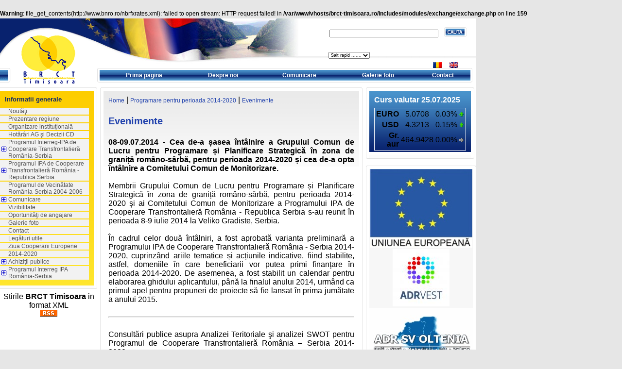

--- FILE ---
content_type: text/html; charset=UTF-8
request_url: http://www.brct-timisoara.ro/ro/526/evenimente.htm
body_size: 5707
content:
<br />
<b>Warning</b>:  file_get_contents(http://www.bnro.ro/nbrfxrates.xml): failed to open stream: HTTP request failed!  in <b>/var/www/vhosts/brct-timisoara.ro/includes/modules/exchange/exchange.php</b> on line <b>159</b><br />
<!DOCTYPE html PUBLIC "-//W3C//DTD XHTML 1.0 Transitional//EN" "http://www.w3.org/TR/xhtml1/DTD/xhtml1-transitional.dtd">
<html xmlns="http://www.w3.org/1999/xhtml" lang="ro">
<head>
<title>Biroul Regional pentru Cooperare Transfrontaliera Timisoara</title>

<meta http-equiv="Content-Type" content="text/html; charset=UTF-8" />
<meta http-equiv="content-language" content="ro, en, fr, de" />
<meta http-equiv="EXPIRES" content="0" />

<meta name="RESOURCE-TYPE" content="DOCUMENT" />
<meta name="DISTRIBUTION" content="GLOBAL" />
<meta name="AUTHOR" content="Epress SRL Timisoara" />
<meta name="COPYRIGHT" content="BRCT Timisoara - Biroul Regional pentru Cooperare Transfrontaliera Timisoara" />
<meta name="KEYWORDS" content="regiune, romania, serbia, cooperare, euroregiune, transfrontalier, timis, caras-severin" />
<meta name="DESCRIPTION" content="Informatii despre Biroul Regional pentru Cooperare Transfrontaliera Timisoara." />

<meta name="ROBOTS" content="INDEX, FOLLOW" />
<meta name="REVISIT-AFTER" content="1 DAYS" />
<meta name="RATING" content="GENERAL" />
<meta name="GENERATOR" content="ewCMS - Epress Web Content Management System" />

<link rel="stylesheet" type="text/css" href="http://www.brct-timisoara.ro/templates/default/default.css" title="default" />
<script type="text/javascript" src="/js/utils.js"></script>



</head>

<body>
<div style="width:980px; background-color:#FFFFFF;">
<!-- header -->
<table width="980" border="0" cellpadding="0" cellspacing="0" bgcolor="#FFFFFF" summary="table for layout">
	<tr>
		<td width="142"><a href="http://www.brct-timisoara.ro/ro/"><img src="http://www.brct-timisoara.ro/templates/default/images/BRCT_logo.gif" alt="BRCT-Timisoara" width="200" height="142" border="0" /></a></td>
		<td valign="top">
			<table width="100%" border="0" cellpadding="0" cellspacing="0" summary="table for layout">
				<tr>
					<td style="background-image:url(http://www.brct-timisoara.ro/templates/default/images/header_bg.gif); background-repeat:repeat-x;" valign="top">
						<table width="100%"  border="0" cellpadding="0" cellspacing="0">
							<tr>
								<td width="414"><img src="http://www.brct-timisoara.ro/templates/default/images/header_flags.jpg" width="414" height="102" alt="BRCT-Timisoara" /></td>
								<td align="right" style="padding-right:20px;">
									<br />
									<table width="300" border="0"  cellpadding="0" cellspacing="0" summary="table for layout">
										<tr>
											<td align="right">
												<form method="get" action="http://www.brct-timisoara.ro/search.php?lang=ro" >
													<table cellpadding="0" cellspacing="0">
														<tr>
															<td><input type="text" name="search_criteria" value="" size="42" tabindex="1" class="form" />&nbsp; </td>
																<td>
																	&nbsp; <input name="quick_search2" type="image" tabindex="2" src="http://www.brct-timisoara.ro/templates/default/images/cauta.gif" />
																</td>
															</tr>
														</table>
														<input type="hidden" name="quick_search" value="1" />
														<input type="hidden" name="lang" value="ro" />
													</form>
												</td>
											</tr>
											<tr>
												<td>
													<!-- BEGIN quick links - salt rapid -->
													<div class="saltla">
														<br class="line" />&nbsp; &nbsp;
														<select onchange="if ( this.options[this.selectedIndex].value != '' ) window.location=this.options[this.selectedIndex].value;">
															<option value="">Salt rapid .......</option>
																																															<option value="http://www.brct-timisoara.ro/index.php">Prima pagina</option>
																																															<option value="http://www.brct-timisoara.ro/ro/260/despre-noi.htm">Despre noi</option>
																																															<option value="http://www.brct-timisoara.ro/ro/280/">Comunicare</option>
																																															<option value="http://www.brct-timisoara.ro/ro/album/">Galerie foto</option>
																																															<option value="http://www.brct-timisoara.ro/ro/248/contact.htm">Contact</option>
																														</select>
													</div>
													<!-- END quick links - salt rapid -->
												</td>
											</tr>
										</table>
										<br class="line" />
										<!-- languages -->
										<table width="20%" border="0" cellpadding="0" cellspacing="0" summary="table for layout">
											<tr>
																								<td><a href="http://www.brct-timisoara.ro/ro/"><img src="http://www.brct-timisoara.ro/images/ro.gif" alt="BRCT-Timisoara" /></a></td>
																								<td><a href="http://www.brct-timisoara.ro/en/"><img src="http://www.brct-timisoara.ro/images/en.gif" alt="BRCT-Timisoara" /></a></td>
																							</tr>
										</table>
										<!-- END languages -->
									</td>
								</tr>
							</table>
						</td>
					</tr>
					<tr>
					<td>
						<!-- menu -->
						<table width="99%" border="0" cellpadding="0" cellspacing="0" class="menu_bg_all" summary="table for layout">
							<tr>
								<td width="7"><img src="http://www.brct-timisoara.ro/templates/default/images/menu_left.gif" width="7" height="30" alt="" /></td>
																								<td align="center"><a class="white_link" href="http://www.brct-timisoara.ro/index.php" target="_self">Prima pagina</a></td>
																																<td align="center"><a class="white_link" href="http://www.brct-timisoara.ro/ro/260/despre-noi.htm" target="_self">Despre noi</a></td>
																																<td align="center"><a class="white_link" href="http://www.brct-timisoara.ro/ro/280/" target="_self">Comunicare</a></td>
																																<td align="center"><a class="white_link" href="http://www.brct-timisoara.ro/ro/album/" target="_self">Galerie foto</a></td>
																																<td align="center"><a class="white_link" href="http://www.brct-timisoara.ro/ro/248/contact.htm" target="_self">Contact</a></td>
																								<td width="7"><img src="http://www.brct-timisoara.ro/templates/default/images/menu_right.gif" width="7" height="30" alt="" /></td>
							</tr>
						</table>
						<!-- END menu -->
					</td>
				</tr>
			</table>
		</td>
	</tr>
</table>
<!-- END header -->
<!-- content -->
<table width="980" border="0" cellpadding="0" cellspacing="0" summary="table for layout">
	<tr>
		<td width="210" valign="top">
			<!-- menu-left -->
			<table width="200" border="0" cellpadding="0" cellspacing="0" summary="table for layout">
				<tr>
					<td class="corner_line_top"></td>
					<td width="7"><img src="http://www.brct-timisoara.ro/templates/default/images/corner_top_right.gif" width="7" height="7" alt="" /></td>
				</tr>
				<tr>
					<td style="background-image:url(http://www.brct-timisoara.ro/templates/default/images/menu_left_bg.gif); background-repeat:repeat-x; padding: 10px 10px 10px 0px; background-color:#FFFFFF;">
						<div class="text_menu">Informatii generale</div>

																		<a href="http://www.brct-timisoara.ro/ro/stiri/" class="submenu" target="_self">Noutăţi</a><br class="line_zero" />
																								<a href="http://www.brct-timisoara.ro/ro/499/prezentare-regiune.htm" class="submenu" target="_self">Prezentare regiune</a><br class="line_zero" />
																								<a href="http://www.brct-timisoara.ro/ro/357/testu.htm" class="submenu" target="_self">Organizare instituţională</a><br class="line_zero" />
																								<a href="http://www.brct-timisoara.ro/ro/361/hotarari-brct-timisoara.htm" class="submenu" target="_self">Hotărâri AG şi Decizii CD</a><br class="line_zero" />
																								<a id="mn_link_558" href="#" class="submenu_plus" onclick="clkmnu(558)">Programul Interreg-IPA de Cooperare Transfrontalieră România-Serbia</a><br class="line_zero" />
						<div id="mn_content_558" style="display:none">
																			<a href="http://www.brct-timisoara.ro/ro/571/despre-program.htm" class="submenu" target="_self">&nbsp;&nbsp;&nbsp;&nbsp;Despre program</a><br class="line_zero" />
													<a href="http://www.brct-timisoara.ro/ro/572/aria-eligibilă.htm" class="submenu" target="_self">&nbsp;&nbsp;&nbsp;&nbsp;Aria eligibilă</a><br class="line_zero" />
													<a href="http://www.brct-timisoara.ro/ro/573/obiective.htm" class="submenu" target="_self">&nbsp;&nbsp;&nbsp;&nbsp;Obiective</a><br class="line_zero" />
													<a href="http://www.brct-timisoara.ro/ro/574/apeluri-proiecte.htm" class="submenu" target="_self">&nbsp;&nbsp;&nbsp;&nbsp;Apeluri proiecte</a><br class="line_zero" />
													<a href="http://www.brct-timisoara.ro/ro/575/ghidul-aplicantului.htm" class="submenu" target="_self">&nbsp;&nbsp;&nbsp;&nbsp;Ghidul aplicantului</a><br class="line_zero" />
													<a href="http://www.brct-timisoara.ro/ro/576/documente-utile.htm" class="submenu" target="_self">&nbsp;&nbsp;&nbsp;&nbsp;Documente utile</a><br class="line_zero" />
													<a href="http://www.brct-timisoara.ro/ro/577/autorități-de-implementare.htm" class="submenu" target="_self">&nbsp;&nbsp;&nbsp;&nbsp;Autorități de implementare</a><br class="line_zero" />
													<a href="http://www.brct-timisoara.ro/ro/579/achizitii-publice--public-procurements.htm" class="submenu" target="_self">&nbsp;&nbsp;&nbsp;&nbsp;Achizitii Publice</a><br class="line_zero" />
												</div>
																								<a id="mn_link_467" href="#" class="submenu_plus" onclick="clkmnu(467)">Programul IPA de Cooperare Transfrontalieră România - Republica Serbia</a><br class="line_zero" />
						<div id="mn_content_467" style="display:none">
																			<a href="http://www.brct-timisoara.ro/ro/473/descriere-generală.htm" class="submenu" target="_self">&nbsp;&nbsp;&nbsp;&nbsp;Descriere generală</a><br class="line_zero" />
													<a href="http://www.brct-timisoara.ro/ro/475/aria-eligibilă.htm" class="submenu" target="_self">&nbsp;&nbsp;&nbsp;&nbsp;Aria eligibilă</a><br class="line_zero" />
													<a href="http://www.brct-timisoara.ro/ro/476/axe-prioritare.htm" class="submenu" target="_self">&nbsp;&nbsp;&nbsp;&nbsp;Axe prioritare</a><br class="line_zero" />
													<a href="http://www.brct-timisoara.ro/ro/478/apeluri-pentru-propuneri-de-proiecte.htm" class="submenu" target="_self">&nbsp;&nbsp;&nbsp;&nbsp;Apeluri proiecte</a><br class="line_zero" />
													<a href="http://www.brct-timisoara.ro/ro/479/ghidul-aplicantului.htm" class="submenu" target="_self">&nbsp;&nbsp;&nbsp;&nbsp;Ghidul aplicantului</a><br class="line_zero" />
													<a href="http://www.brct-timisoara.ro/ro/480/documente-utile.htm" class="submenu" target="_self">&nbsp;&nbsp;&nbsp;&nbsp;Documente utile</a><br class="line_zero" />
													<a href="http://www.brct-timisoara.ro/ro/481/autoritati-de-implementare.htm" class="submenu" target="_self">&nbsp;&nbsp;&nbsp;&nbsp;Autoritati de implementare</a><br class="line_zero" />
													<a href="http://www.brct-timisoara.ro/ro/641/grad-de-absorbție.htm" class="submenu" target="_self">&nbsp;&nbsp;&nbsp;&nbsp;Grad de absorbție</a><br class="line_zero" />
													<a href="http://www.brct-timisoara.ro/ro/482/achizitii-publice.htm" class="submenu" target="_self">&nbsp;&nbsp;&nbsp;&nbsp;Achizitii publice</a><br class="line_zero" />
												</div>
																								<a href="http://www.brct-timisoara.ro/ro/488/" class="submenu" target="_self">Programul de Vecinătate România-Serbia 2004-2006</a><br class="line_zero" />
																								<a id="mn_link_286" href="#" class="submenu_plus" onclick="clkmnu(286)">Comunicare</a><br class="line_zero" />
						<div id="mn_content_286" style="display:none">
																			<a href="http://www.brct-timisoara.ro/ro/281/" class="submenu" target="_self">&nbsp;&nbsp;&nbsp;&nbsp;Comunicate de presă</a><br class="line_zero" />
													<a href="http://www.brct-timisoara.ro/ro/284/" class="submenu" target="_self">&nbsp;&nbsp;&nbsp;&nbsp;Informații publice</a><br class="line_zero" />
													<a href="http://www.brct-timisoara.ro/ro/368/" class="submenu" target="_self">&nbsp;&nbsp;&nbsp;&nbsp;Manual de identitate vizuală</a><br class="line_zero" />
													<a href="http://www.brct-timisoara.ro/ro/414/" class="submenu" target="_self">&nbsp;&nbsp;&nbsp;&nbsp;Multimedia</a><br class="line_zero" />
													<a href="http://www.brct-timisoara.ro/ro/599/" class="submenu" target="_self">&nbsp;&nbsp;&nbsp;&nbsp;Documente</a><br class="line_zero" />
												</div>
																								<a href="http://www.brct-timisoara.ro/ro/584/miv-programul-interreg-ipa-de-cooperare-transfrontalieră-românia-serbia.htm" class="submenu" target="_self">Vizibilitate</a><br class="line_zero" />
																								<a href="http://www.brct-timisoara.ro/ro/256/oportunitati-de-angajare.htm" class="submenu" target="_self">Oportunităţi de angajare</a><br class="line_zero" />
																								<a href="http://www.brct-timisoara.ro/ro/album/" class="submenu" target="_self">Galerie foto</a><br class="line_zero" />
																								<a href="http://www.brct-timisoara.ro/ro/248/contact.htm" class="submenu" target="_self">Contact</a><br class="line_zero" />
																								<a href="http://www.brct-timisoara.ro/ro/258/legaturi-utile.htm" class="submenu" target="_self">Legături utile</a><br class="line_zero" />
																								<a href="http://www.brct-timisoara.ro/ro/511/" class="submenu" target="_self">Ziua Cooperarii Europene</a><br class="line_zero" />
																								<a href="http://www.brct-timisoara.ro/ro/523/" class="submenu" target="_self">2014-2020</a><br class="line_zero" />
																								<a id="mn_link_650" href="#" class="submenu_plus" onclick="clkmnu(650)">Achiziții publice</a><br class="line_zero" />
						<div id="mn_content_650" style="display:none">
																			<a href="http://www.brct-timisoara.ro/ro/653/2022-achiziții-publice.htm" class="submenu" target="_self">&nbsp;&nbsp;&nbsp;&nbsp;Achizitii publice 2022</a><br class="line_zero" />
													<a href="http://www.brct-timisoara.ro/ro/656/2023-achizitii-publice.htm" class="submenu" target="_self">&nbsp;&nbsp;&nbsp;&nbsp;Achiziții publice 2023</a><br class="line_zero" />
													<a href="http://www.brct-timisoara.ro/ro/657/2024-achizitii-publice.htm" class="submenu" target="_self">&nbsp;&nbsp;&nbsp;&nbsp;Achiziții publice 2024</a><br class="line_zero" />
													<a href="http://www.brct-timisoara.ro/ro/665/2025-achizitii-publice.htm" class="submenu" target="_self">&nbsp;&nbsp;&nbsp;&nbsp;Achizitii publice 2025</a><br class="line_zero" />
												</div>
																								<a id="mn_link_663" href="#" class="submenu_plus" onclick="clkmnu(663)">Programul Interreg IPA România-Serbia</a><br class="line_zero" />
						<div id="mn_content_663" style="display:none">
																			<a href="https://romania-serbia.net/" class="submenu" target="_self">&nbsp;&nbsp;&nbsp;&nbsp;Noutati</a><br class="line_zero" />
												</div>
																	</td>
					<td class="corner_line_right"></td>
				</tr>
				<tr>
					<td class="corner_line_bottom"></td>
					<td width="7"><img src="http://www.brct-timisoara.ro/templates/default/images/corner_bottom_right.gif" width="7" height="7" alt="" /></td>
				</tr>
			</table>
			<!-- END menu_left -->

			<br class="line" />

			<!-- RSS -->
						<table width="200" border="0" cellpadding="0" cellspacing="0" summary="table for layout">
				<tr>
					<td align="center">
						<div>
						Stirile <b>BRCT Timisoara</b> in format XML<br />
						<a href="http://www.brct-timisoara.ro/ro/stiri/rss/" target="_blank"><img src="http://www.brct-timisoara.ro/templates/default/images/rss.gif" alt="BRCT-Timisoara - RSS feader" /></a>
						</div>
					</td>
				</tr>
			</table>
			
						
		</td>
		<td valign="top" width="550">
			<!-- news -->
			<table width="540" border="0" cellpadding="0" cellspacing="0" summary="table for layout">
				<tr>
					<td width="7"><img src="http://www.brct-timisoara.ro/templates/default/images/corner_top_left.gif" width="7" height="7" alt="" /></td>
					<td class="corner_line_top"></td>
					<td width="7"><img src="http://www.brct-timisoara.ro/templates/default/images/corner_top_right.gif" width="7" height="7" alt="" /></td>
				</tr>
				<tr>
					<td class="corner_line_left"></td>
					<td class="news_bg">

											    <a href="http://www.brct-timisoara.ro/ro/">Home</a>
                | <a href="http://www.brct-timisoara.ro/ro/523/">Programare pentru perioada  2014-2020</a>
                | <a href="http://www.brct-timisoara.ro/ro/526/evenimente.htm">Evenimente</a>
    
<br /><br />

<h2>Evenimente</h2>
    <br />
    <div align="justify"><strong>08-09.07.2014 - Cea de-a șasea &icirc;nt&acirc;lnire a Grupului Comun de Lucru pentru Programare și Planificare Strategică &icirc;n zona de graniță rom&acirc;no-s&acirc;rbă, pentru perioada 2014-2020 și cea de-a opta &icirc;nt&acirc;lnire a Comitetului Comun de Monitorizare.</strong><br />
<br />
Membrii Grupului Comun de Lucru pentru Programare și Planificare  Strategică &icirc;n zona de graniță rom&acirc;no-s&acirc;rbă, pentru perioada 2014-2020 și  ai Comitetului Comun de Monitorizare a Programului IPA de Cooperare  Transfrontalieră Rom&acirc;nia - Republica Serbia s-au reunit &icirc;n perioada 8-9  iulie 2014 la Veliko Gradiste, Serbia.<br />
<br />
&Icirc;n cadrul celor două &icirc;nt&acirc;lniri, a fost aprobată varianta preliminară a  Programului IPA de Cooperare Transfrontalieră Rom&acirc;nia - Serbia  2014-2020, cuprinz&acirc;nd ariile tematice și acțiunile indicative, fiind  stabilite, astfel, domeniile &icirc;n care beneficiarii vor putea primi  finanțare &icirc;n perioada 2014-2020. De asemenea, a fost stabilit un  calendar pentru elaborarea ghidului aplicantului, p&acirc;nă la finalul anului  2014, urm&acirc;nd ca primul apel pentru propuneri de proiecte să fie lansat  &icirc;n prima jumătate a anului 2015.<br />
<br />
<hr />
<br />
Consultări publice asupra Analizei Teritoriale şi analizei SWOT pentru Programul de Cooperare Transfrontalieră Rom&acirc;nia &ndash; Serbia 2014-2020:<br />
<hr />
<br />
<strong>20-21.02.2014</strong> - <strong>Ateliere de lucru privind consultarea publică  asupra Analizei Teritoriale şi analizei SWOT pentru Programul de Cooperare  Transfrontalieră Romania &ndash; Republica Serbia 2014-2020</strong>
<p>Drobeta Turnu Severin - Hotel Continental (20 Februarie 2014);<br />
Pančevo &ndash; Primăria Pančevo  - (21 Februarie 2014).</p>
<p>Scopul acestor ateliere de lucru a fost de a organiza un proces de consultare referitor la analiza teritorială şi analiza SWOT pentru Programul de Cooperare Transfrontalieră Rom&acirc;nia-Serbia  2014-2020, colectarea de feed-back şi opinii at&acirc;t cu privire la elaborarea strategiei programului c&acirc;t şi cu privire la &icirc;mbunătăţirea sistemului de implementare.</p>
<p><br />
&Icirc;n cadrul atelierelor de lucru, participanții au realizat propuneri/comentarii care contribuie la dezvoltarea analizei teritoriale şi a analizei SWOT, secţiuni care vor fi parte componentă a viitorului Program de Cooperare Transfrontalieră Rom&acirc;nia-Serbia 2014-2020.<br />
</p>
<hr />
<p>&nbsp;</p>
<p><br />
<br />
</p>
<table width="494" height="53" cellspacing="1" cellpadding="1" border="1" align="center" summary="">
    <tbody>
        <tr>
            <td align="center"><a href="http://www.brct-timisoara.ro/ro/524/programare-pentru-perioada-2014-2020.htm">2014-2020</a></td>
            <td align="center">&nbsp;<a href="http://www.brct-timisoara.ro/ro/525/documente-utile.htm">Documente utile</a><br />
            </td>
            <td align="center"><a href="http://www.brct-timisoara.ro/ro/526/evenimente.htm">Evenimente</a></td>
        </tr>
        <tr>
            <td>&nbsp;</td>
            <td align="center"><a href="http://www.brct-timisoara.ro/ro/549/interreg-ipa-cbc-romania--serbia.htm">Interreg Romania-Serbia</a></td>
            <td>&nbsp;</td>
        </tr>
    </tbody>
</table>
<br />
<br />
<div align="center"><a href="http://www.romania-serbia.net">www.romania-serbia.net</a><br />
<img width="500" height="15" src="http://www.brct-timisoara.ro/uploads/image/2013/Bottom%20lines.png" alt="" /></div>
<p>&nbsp;</p>
<br />
</div>

					
					</td>
					<td class="corner_line_right"></td>
				</tr>
				<tr>
					<td width="7"><img src="http://www.brct-timisoara.ro/templates/default/images/corner_bottom_left.gif" width="7" height="7" alt="" /></td>
					<td class="corner_line_bottom"></td>
					<td width="7"><img src="http://www.brct-timisoara.ro/templates/default/images/corner_bottom_right.gif" width="7" height="7" alt="" /></td>
				</tr>
			</table>
			<!-- END news -->
		</td>
		<td valign="top" width="220">
			<!-- col 3 -->
																			
			<table width="210" border="0" cellpadding="0" cellspacing="0" summary="table for layout">
				<tr>
					<td width="7"><img src="http://www.brct-timisoara.ro/templates/default/images/corner_top_left.gif" width="7" height="7" alt="" /></td>
					<td class="corner_line_top"></td>
					<td width="7"><img src="http://www.brct-timisoara.ro/templates/default/images/corner_top_right.gif" width="7" height="7" alt="" /></td>
				</tr>
				<tr>
					<td class="corner_line_left"></td>
					<td class="bg_cv">
						<strong>Curs valutar 25.07.2025</strong><br /><br class="line" />

		                <table width="180" border="0" class="border1px" summary="table for layout">
		                  <tr>
		                    <td align="right"><strong>EURO</strong></td>
		                    <td align="center">5.0708</td>
		                    <td align="center">0.03%</td>
		                    <td align="center" width="20">

	                        	                            <img src="http://www.brct-timisoara.ro/images/sus.gif" width="10" height="10" alt="crestere" />
	                        
		                    </td>
		                  </tr>
		                  <tr>
		                    <td align="right"><strong>USD</strong></td>
		                    <td align="center">4.3213</td>
		                    <td align="center">0.15%</td>
		                    <td align="center" width="20">
		                    		                        <img src="http://www.brct-timisoara.ro/images/sus.gif" width="10" height="10" alt="crestere" />
		                    		                    </td>
		                  </tr>
		                  <tr>
		                    <td align="right"><strong>Gr. aur</strong></td>
		                    <td align="center">464.9428</td>
		                    <td align="center">0.00%</td>
		                    <td align="center" width="20">
	                        	                            <img src="http://www.brct-timisoara.ro/images/stationare.gif" width="10" height="10" alt="stationare" />
	                        		                    </td>
		                  </tr>
		                </table>

					</td>
					<td class="corner_line_right"></td>
				</tr>
				<tr>
					<td width="7"><img src="http://www.brct-timisoara.ro/templates/default/images/corner_bottom_left.gif" width="7" height="7" alt="" /></td>
					<td class="corner_line_bottom"></td>
					<td width="7"><img src="http://www.brct-timisoara.ro/templates/default/images/corner_bottom_right.gif" width="7" height="7" alt="" /></td>
				</tr>
			</table>
			<br class="line" /><br class="line" />
																									
			<table width="210" border="0" cellpadding="0" cellspacing="0" summary="table for layout">
				<tr>
					<td width="7"><img src="http://www.brct-timisoara.ro/templates/default/images/corner_top_left.gif" width="7" height="7" alt="" /></td>
					<td class="corner_line_top"></td>
					<td width="7"><img src="http://www.brct-timisoara.ro/templates/default/images/corner_top_right.gif" width="7" height="7" alt="" /></td>
				</tr>
        		        		<tr>
					<td class="corner_line_left"></td>
					<td bgcolor="#f7f7f7" align="center">
						<a href="http://www.brct-timisoara.ro/banners/2/" target="_blank"><img src="http://www.brct-timisoara.ro/uploads/modules/banners/UE cu text - small.jpg" alt="EUROPA - Portalul Uniunii Europene" /></a>
            		</td>
            		<td class="corner_line_right"></td>
				</tr>
				<tr><td class="corner_line_left"></td><td bgcolor="#f7f7f7" align="center" height="3"></td><td class="corner_line_right"></td></tr>
		                		<tr>
					<td class="corner_line_left"></td>
					<td bgcolor="#f7f7f7" align="center">
						<a href="http://www.brct-timisoara.ro/banners/8/" target="_blank"><img src="http://www.brct-timisoara.ro/uploads/modules/banners/adr-logo-primar.jpg" alt="ADR VEST" /></a>
            		</td>
            		<td class="corner_line_right"></td>
				</tr>
				<tr><td class="corner_line_left"></td><td bgcolor="#f7f7f7" align="center" height="3"></td><td class="corner_line_right"></td></tr>
		                		<tr>
					<td class="corner_line_left"></td>
					<td bgcolor="#f7f7f7" align="center">
						<a href="http://www.brct-timisoara.ro/banners/9/" target="_blank"><img src="http://www.brct-timisoara.ro/uploads/modules/banners/ADR SV 2 - small.jpg" alt="ADR Sud-Vest Oltenia" /></a>
            		</td>
            		<td class="corner_line_right"></td>
				</tr>
				<tr><td class="corner_line_left"></td><td bgcolor="#f7f7f7" align="center" height="3"></td><td class="corner_line_right"></td></tr>
		                		<tr>
					<td class="corner_line_left"></td>
					<td bgcolor="#f7f7f7" align="center">
						<a href="http://www.brct-timisoara.ro/banners/11/" target="_blank"><img src="http://www.brct-timisoara.ro/uploads/modules/banners/core.jpg" alt="European Cooperation Day" /></a>
            		</td>
            		<td class="corner_line_right"></td>
				</tr>
				<tr><td class="corner_line_left"></td><td bgcolor="#f7f7f7" align="center" height="3"></td><td class="corner_line_right"></td></tr>
		                		<tr>
					<td class="corner_line_left"></td>
					<td bgcolor="#f7f7f7" align="center">
						<a href="http://www.brct-timisoara.ro/banners/6/" target="_blank"><img src="http://www.brct-timisoara.ro/uploads/modules/banners/sigla mdrap 1.png" alt="Ministerul Dezvoltării Regionale şi Administrației Publice" /></a>
            		</td>
            		<td class="corner_line_right"></td>
				</tr>
				<tr><td class="corner_line_left"></td><td bgcolor="#f7f7f7" align="center" height="3"></td><td class="corner_line_right"></td></tr>
		                		<tr>
					<td class="corner_line_left"></td>
					<td bgcolor="#f7f7f7" align="center">
						<a href="http://www.brct-timisoara.ro/banners/4/" target="_blank"><img src="http://www.brct-timisoara.ro/uploads/modules/banners/infor euro small.jpg" alt="InforEuro" /></a>
            		</td>
            		<td class="corner_line_right"></td>
				</tr>
				<tr><td class="corner_line_left"></td><td bgcolor="#f7f7f7" align="center" height="3"></td><td class="corner_line_right"></td></tr>
		        				<tr>
					<td width="7"><img src="http://www.brct-timisoara.ro/templates/default/images/corner_bottom_left.gif" width="7" height="7" alt="" /></td>
					<td class="corner_line_bottom"></td>
					<td width="7"><img src="http://www.brct-timisoara.ro/templates/default/images/corner_bottom_right.gif" width="7" height="7" alt="" /></td>
				</tr>
			</table>
			<br class="line" /><br class="line" />
														   <!-- END col 3 -->
    </td>
  </tr>
</table>
<!-- END content -->
<br />
<!-- footer -->
<center>

<div style="text-align:right; width: 900px; color:#666666;">
		<table width="900" border="0" cellpadding="0" cellspacing="0" class="footer_menu_bg_all" align="center" summary="table for layout">
		<tr>
			<td width="7"><img src="http://www.brct-timisoara.ro/templates/default/images/footer_menu_left.gif" width="7" height="30" alt="" /></td>
			<td>&nbsp; </td>
									<td align="center"><a class="white_link" href="http://www.brct-timisoara.ro/index.php" target="_self">Prima pagina</a></td>
												<td align="center"><a class="white_link" href="http://www.brct-timisoara.ro/ro/260/despre-noi.htm" target="_self">Despre Noi</a></td>
												<td align="center"><a class="white_link" href="http://www.brct-timisoara.ro/ro/stiri/" target="_self">Noutati</a></td>
												<td align="center"><a class="white_link" href="http://www.brct-timisoara.ro/ro/473/descriere-generală.htm" target="_self">Programul Interreg IPA</a></td>
												<td align="center"><a class="white_link" href="http://www.brct-timisoara.ro/ro/497/" target="_self">Prezentare regiune</a></td>
												<td align="center"><a class="white_link" href="http://www.brct-timisoara.ro/ro/411/parteneri.htm" target="_self">Parteneri</a></td>
												<td align="center"><a class="white_link" href="http://www.brct-timisoara.ro/ro/album/" target="_self">Galerie foto</a></td>
												<td align="center"><a class="white_link" href="http://www.brct-timisoara.ro/ro/248/contact.htm" target="_self">Contact</a></td>
									<td>&nbsp; </td>
			<td width="7"><img src="http://www.brct-timisoara.ro/templates/default/images/footer_menu_right.gif" width="7" height="30" alt="" /></td>
		</tr>
	</table>
	<a href="http://www.brct-timisoara.ro/">&copy; 2008 Continutul acestui site este proprietatea BRCT Timisoara.</a> <a href="http://www.3waves.net/" target="_blank">&reg; Powered by 3Waves.net Studio</a>
</div>
<br/>
<div style="text-align:right; width: 900px; color:#666666;">
<p style="text-align: justify;"><img src="/templates/default/images/logo-ue.gif" hspace="5" align="left" style="margin-top: 3px;" alt="Steagul Uniunii Europene" />
Acest site web nu reprezintă în mod necesar poziția oficială a Comisiei Europene. Intreaga răspundere asupra corectitudinii și coerenței informațiilor prezentate revine inițiatorilor site-ului web.
Pentru informații despre celelalte programe finanțate de Uniunea Europeană în România, cât și pentru informații detaliate privind Uniunea Europeană, vă invităm să vizitați adresa web a <a href="http://ec.europa.eu/romania/index_ro.htm" target="_blank">Reprezentanței Comisiei Europene în România</a>. Pentru eventuale sesizări vă rugăm să ne contactați.
</p>
</div>

</center>
<!-- END footer -->
<br />

<div style="text-align:center; width: 900px; color:#666666;">
<!--/Start Trafic.ro/-->
<script type="text/javascript">t_rid="brcttimisoara";</script>
<script type="text/javascript" src="http://storage.trafic.ro/js/trafic.js"
></script><noscript><a href="http://www.trafic.ro/top/?rid=brcttimisoara"
 target="_blank"><img border="0" alt="trafic ranking"
 src="http://log.trafic.ro/cgi-bin/pl.dll?rid=brcttimisoara"/></a>
</noscript>
<!--/End Trafic.ro/-->
<br/>
</div>

</div>
</body>
</html>

--- FILE ---
content_type: text/css
request_url: http://www.brct-timisoara.ro/templates/default/default.css
body_size: 760
content:
body {
	margin:0px 0px 0px 0px;
	background-color: #e6e6e6;
	font-family:Arial, Helvetica, sans-serif;
	font-size: 12px;
	line-height:19px;
}
.menu_on {
	background-image:url(images/menu_bg_on.gif); 
	background-repeat: repeat-x;
	text-align:center;
}
.bg_cv {
	background-image:url(images/bg_blue.gif); 
	background-repeat:repeat-x; 
	padding:10px; 
	background-color:#FFFFFF; 
	color: #FFFFFF;
}
.line {
	line-height: 7px;
}
.line_zero {
	line-height: 2px;
}
a.white_link, a.white_link:active, a.white_link:visited {
	font-family: Arial, Verdana;
	color: #FFFFFF;
	font-size: 12px;
	text-decoration: none;
	font-weight: bold;
}
a.white_link:hover {
	color: #FFFFFF;
	text-decoration: underline;	
}
a.submenu, a.submenu:active, a.submenu:visited {
	font-family: Arial, Verdana;
	color: #545454;
	font-size: 12px;
	text-decoration: none;
	display:block;
	background-color:#f2f2f2;
	padding-left:17px;
}
a.submenu:hover {
	color: #545454;
	background-color: #fdd30c;
	text-decoration: none;	
}

a.submenu_minus, a.submenu_minus:active, a.submenu_minus:visited {
	font-family: Arial, Verdana;
	color: #545454;
	font-size: 12px;
	text-decoration: none;
	display:block;
	background-color:#f2f2f2;
	padding-left:17px;
	background-image:url(images/minus-1.gif);
	background-position:left;
	background-repeat:no-repeat;
}
a.submenu_minus:hover {
	color: #545454;
	background-color: #fdd30c;
	text-decoration: none;
	padding-left:17px;
	background-image:url(images/minus_visited-1.gif);
	background-position:left;
	background-repeat:no-repeat;
}

a.submenu_plus, a.submenu_plus:active, a.submenu_plus:visited {
	font-family: Arial, Verdana;
	color: #545454;
	font-size: 12px;
	text-decoration: none;
	display:block;
	background-color:#f2f2f2;
	padding-left:17px;
	background-image:url(images/plus-1.gif);
	background-position:left;
	background-repeat:no-repeat;
}
a.submenu_plus:hover {
	color: #545454;
	background-color: #fdd30c;
	text-decoration: none;
	padding-left:17px;
	background-image:url(images/plus_visited-1.gif);
	background-position:left;
	background-repeat:no-repeat;
}
.text_menu {
	color: #08226e;
	padding-left: 10px;
	padding-bottom:10px;
	font-size:13px;
	font-weight:bold;
}
img {
	border: 0px;
}
.menu_bg_all {
	background-image: url(images/menu_bg.gif); 
	background-repeat:repeat-x;
}
.footer_menu_bg_all {
	background-image: url(images/footer_menu_bg.gif); 
	background-repeat:repeat-x;
}
.corner_line_top {
	background-image:url(images/corner_line_top.gif); 
	background-repeat:repeat-x;
}
.corner_line_right {
	background-image:url(images/corner_line_right.gif); 
	background-repeat:repeat-y;
}
.corner_line_bottom {
	background-image:url(images/corner_line_bottom.gif); 
	background-repeat:repeat-x;
}
.corner_line_left {
	background-image:url(images/corner_line_left.gif); 
	background-repeat:repeat-y;
}
a, a:active, a:visited {
	font-family: Arial, Verdana;
	color: #2041ad;
	font-size:   12px;	
	text-decoration: none;
}
a:hover {
	color: #2041ad;
	text-decoration: underline;	
}
input, select, textarea {
	font-size:9px;
}
.padd5 {
	padding-top:5px;
}
.border1px {
	border:1px solid #FFFFFF;
}
.news_bg {
	background-image:url(images/bg_news.gif); 
	background-repeat:repeat-x; 
	padding:10px; 
	background-color:#FFFFFF;
}
h1 {
	 font-size:20px;
	 color: #2041ad;
	 font-weight:bold;
	 margin:10px 10px 10px 0px;
}
h2 {
	 font-size:20px;
	 color: #2041ad;
	 font-weight:bold;
	 margin:5px 10px 5px 0px;
}

--- FILE ---
content_type: application/javascript
request_url: http://www.brct-timisoara.ro/js/utils.js
body_size: 303
content:
	function bookmarksite(title, url) {
		if (document.all)
			window.external.AddFavorite(url, title);
		else if (window.sidebar)
			window.sidebar.addPanel(title, url, "");
	}



	function clkmnu( iId ){
		
		oSubEl = document.getElementById( "mn_content_" + iId );
		oLnkEl = document.getElementById( "mn_link_" + iId );
		if ( null != oSubEl ){
			if ( oSubEl.style.display == "block" ){
				oLnkEl.className = "submenu_plus";
				oSubEl.style.display = "none";
			}else{
				oLnkEl.className = "submenu_minus";
				oSubEl.style.display = "block";
			}
			
		}
		
	}


